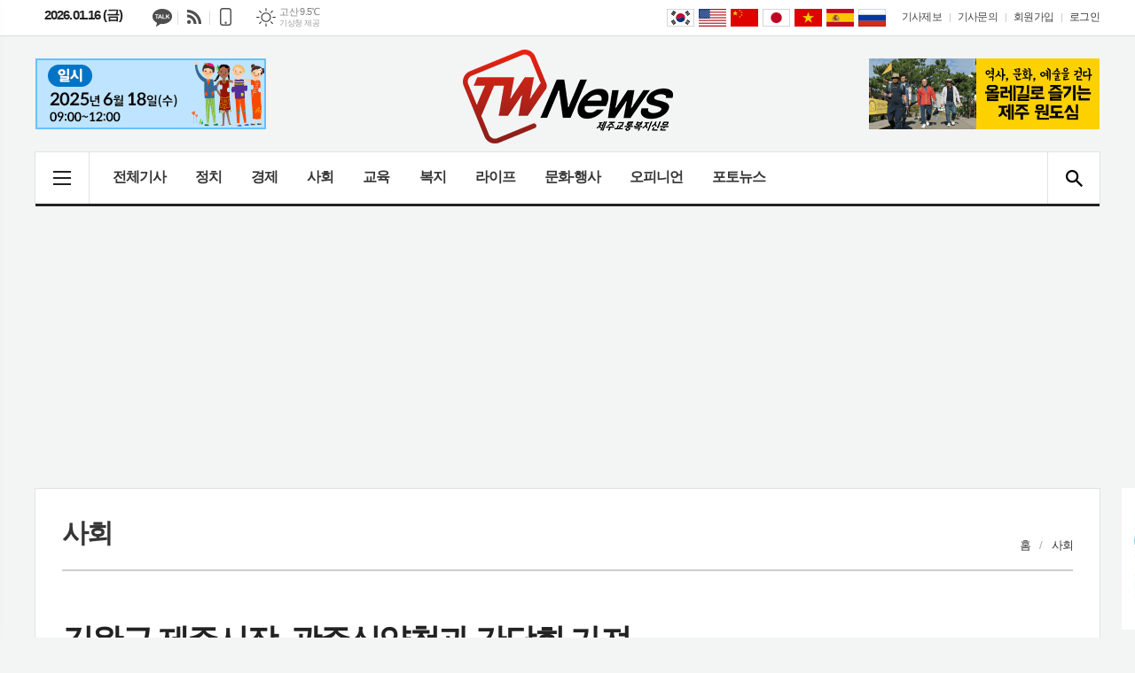

--- FILE ---
content_type: text/html; charset=utf-8
request_url: https://jejutwn.com/news/article.html?no=453756
body_size: 14555
content:
<!DOCTYPE html>
<html lang="ko">
<head>
	<meta charset="UTF-8">
<meta http-equiv="X-UA-Compatible" content="IE=edge">
<meta property="og:url"					content="https://www.jejutwn.com/news/article.html?no=453756" />
<meta property="og:type"				content="article" />
<meta property="og:title"				content="[제주교통복지신문] 김완근 제주시장, 광주식약청과 간담회 가져" />
<meta property="og:description"			content=" [제주교통복지신문 김현석 기자]  김완근 제주시장은 7월 19일 집무실에서 제주를 방문한 광주식약청과 간담회를 갖고, 여름 휴가철 대비 식중독 예방 강화와 음식점 위생등급제 확산 등을 논의했다.  이번 간담회에서 송성옥 광주식약청장은 무더위 및 집중호우 등으로 식중독 발생 가능성이 높아지고 있어 식중독 예방활동 강화 협조를 요청했고," />
<meta property="og:image"				content="https://www.jejutwn.com/data/photos/portnews/202407/20240719162634-23004.jpg" />
<meta name="twitter:url"				content="https://www.jejutwn.com/news/article.html?no=453756" />
<meta name="twitter:title"				content="[제주교통복지신문] 김완근 제주시장, 광주식약청과 간담회 가져" />
<meta name="twitter:card"				content="photo" />
<meta name="twitter:image"				content="https://www.jejutwn.com/data/photos/portnews/202407/20240719162634-23004.jpg" />
	
<meta property="dable:item_id" content="453756">
<meta property="dable:title" content="[제주교통복지신문] 김완근 제주시장, 광주식약청과 간담회 가져">
<meta property="dable:image" content="https://www.jejutwn.com/data/photos/portnews/202407/20240719162634-23004.jpg">
<meta property="dable:author" content="김현석 기자">
<meta property="article:section" content="사회">
<meta property="article:published_time" content="2024-07-19T18:30:04+09:00">
	
	
<link rel="canonical" href="https://www.jejutwn.com/news/article.html?no=453756" />
<link rel="apple-touch-icon-precomposed" href="https://www.jejutwn.com/data/skin/layout/1/m22/images/favicon72.png">
<link rel="apple-touch-icon-precomposed" sizes="144x144" href="https://www.jejutwn.com/data/skin/layout/1/m22/images/favicon144.png">
<link rel="shortcut icon" href="https://www.jejutwn.comhttps://www.jejutwn.com/favicon.ico"> 
<link rel="icon" href="https://www.jejutwn.comhttps://www.jejutwn.com/favicon.ico" type="image/x-icon">
<link rel="alternate" type="application/rss+xml" title="RSS 2.0" href="/data/rss/news.xml">
<link type="text/css" rel="stylesheet" href="/data/skin/layout/1/m22/images/css/index_cache.css">
<link type="text/css" rel="stylesheet" href="/data/skin/content/1/theme_title/index_cache.css">
<link type="text/css" rel="stylesheet" href="/data/skin/content/1/widget/index.css">
<!--[if lte IE 8]>
<link rel="stylesheet" type="text/css" href="/data/skin/layout/1/m22/images/css/ie_cache.css">
<![endif]-->
<title>김완근 제주시장, 광주식약청과 간담회 가져</title>
<script type="application/ld+json">
{
	"@context": "https://schema.org",
	"@type": "NewsArticle",
	"headline": "[제주교통복지신문] 김완근 제주시장, 광주식약청과 간담회 가져",
	"image": [
		"https://www.jejutwn.com/data/photos/portnews/202407/20240719162634-23004.jpg"
	],
	"datePublished": "2024-07-19T18:30:04+09:00",
	"dateModified": "2024-07-19T18:30:08+09:00",
	"author": [{
		"@type": "Person",	
		"name": "김현석 기자"
	}]
}
</script>
<!-- Global site tag (gtag.js) - Google Analytics -->
<link rel="preload" async href="https://securepubads.g.doubleclick.net/tag/js/gpt.js" as="script">
<script async src="https://www.googletagmanager.com/gtag/js?id=G-3LBND9MWGW"></script>
<script>
window.dataLayer = window.dataLayer || [];
function gtag(){dataLayer.push(arguments);}
gtag('js', new Date());

gtag('config', 'G-3LBND9MWGW');
</script>

<script async src="https://pagead2.googlesyndication.com/pagead/js/adsbygoogle.js?client=ca-pub-4862390493100577" crossorigin="anonymous"></script>

	
	<!-- Global site tag (gtag.js) - Google Analytics -->
	<script async src="https://www.googletagmanager.com/gtag/js?id=G-VTFDZR67V1";></script>
	<script>
		window.dataLayer = window.dataLayer || [];
		function gtag(){dataLayer.push(arguments);}
		gtag('js', new Date());

		gtag('config', 'G-VTFDZR67V1');
	</script>
		<link href="/data/cache/skin/1/head-cnts.css?20090508101900" type="text/css" rel="stylesheet" />
<link href="/data/cache/skin/1/article-cnts.css?20090508101900" type="text/css" rel="stylesheet" />
<meta name="subject" content="제주교통복지신문" />
<meta name="Copyright" content="제주교통복지신문" />
<meta name="keywords" content="제주신문,제주뉴스,제주교통복지신문" />
<meta name="title" content="제주교통복지신문" />
<meta name="description" content="제주 지역 인터넷신문, 제주 날씨, 정치, 경제, 사회, 교육, 복지, 라이프, 문화행사, 제주만평 등 뉴스 제공." />

	<script type='text/javascript' src='/plugin/jquery/jquery-1.3.2.min.js'></script>
<script type='text/javascript' src='/js/common/jquery.cookie.js'></script>
<script type='text/javascript' src='/plugin/jquery/jquery-ui-1.7.2.custom.min.js'></script>
<script type='text/javascript' src='/plugin/jquery/plugins/jquery.floatobject-1.0.js'></script>
<script type='text/javascript' src='/plugin/jquery/plugins/jquery.uploadify-v2.1.0/swfobject.js'></script>
<script type='text/javascript' src='/plugin/jquery/plugins/jquery.uploadify-v2.1.0/jquery.uploadify.v2.1.0.min.js'></script>
<script type='text/javascript' src='/plugin/jquery/plugins/jquery.newsticker.js'></script>
<script type='text/javascript' src='/plugin/jquery/plugins/jquery-galleryview/jquery.easing.1.3.js'></script>
<script type='text/javascript' src='/plugin/jquery/plugins/jquery-galleryview/jquery.galleryview-1.1.js'></script>
<script type='text/javascript' src='/plugin/jquery/plugins/jquery-galleryview/jquery.timers-1.1.2.js'></script>
<script type='text/javascript' src='/js/iecontrol.js'></script>
<script type='text/javascript' src='/js/xml_supports.js'></script>
<script type='text/javascript' src='/js/menu.js'></script>
<script type='text/javascript' src='/js/mynews.js'></script>
<script type='text/javascript' src='/js/input.js'></script>
<script type="text/javascript" src="/js/common/jquery-1.11.1.js"></script>
<script type="text/javascript" src="/js/common/jquery.fitvids.js"></script>
<script type="text/javascript" src="/js/common/swipe.js"></script>
<script type="text/javascript" src="/js/common/jquery.bxslider.js"></script>
<script type="text/javascript" src="/js/common/jquery.sticky.js"></script>
<script type="text/javascript" src="/js/common/icheck.js"></script>
<script type="text/javascript" src="/js/common/jquery-ui-1.9.2.custom.js"></script>
<script type="text/javascript" src="/js/common/jquery.easy-ticker.js"></script>
<link type="text/css" rel="stylesheet" href="/js/common/swiper.css">
<script type="text/javascript" src="/js/common/swiper.jquery.min.js"></script>
<script type="text/javascript" src="/js/common/jquery.simplyscroll.js"></script>
<link type="text/css" rel="stylesheet" href="/js/common/slick.css">
<script type="text/javascript" src="/js/common/slick.js"></script>
<script type="text/javascript" src="/js/common/jquery.slimscroll.js"></script>
<script type="text/javascript" src="/js/jquery.swipebox.js"></script><link rel="stylesheet" href="/plugin/photozoom/swipebox.css"><script type="text/javascript">
	var jQuery11 = $.noConflict(true);
</script>
<script type="text/javascript" src="/js/common/style.js"></script>
<meta property="naverblog:title"				content="김완근 제주시장, 광주식약청과 간담회 가져" />

<script>
function ajaxGetSkinContent(layout_tpl, lay_no)
{
	$("#btn_more_" + lay_no).hide();
	$("#btn_more_loading_" + lay_no).show();
	if($("#skin_content_" + lay_no).attr("data-page") === undefined)
	{
		$("#skin_content_" + lay_no).attr("data-page", 1);
	}
	var page = Number($("#skin_content_" + lay_no).attr("data-page")) + 1;
	var mode = "get_skin_content";
	var parameter = "mode=" + mode + "&layout_tpl=" + layout_tpl + "&lay_no=" + lay_no + "&ajax_page=" + page + "&sec_no=0";

	$.ajax({
		url: "/news/ajax.php",
		data: parameter,
		dataType: "json",
		type:"POST",
		error: function(error) {
			console.log(error);
			return;
		},
		success: function(data){

			if(data.error_code)
			{
				console.log(data.error_message);
				return false;
			}
			$("#skin_content_" + lay_no).append($(data.html).find("#skin_content_" + lay_no).html());
			$("#skin_content_" + lay_no).attr("data-page", page);

			if($(data.html).find("#skin_content_" + lay_no).children().length >= $("#skin_content_" + lay_no).attr("data-count"))
			{
				$("#btn_more_" + lay_no).show();
			}
			$("#btn_more_loading_" + lay_no).hide();
		},
	});
}
</script>

<style>
.menu_wrap .hidden_skin, .top_ban_wrap .hidden_skin, .head_ban .hidden_skin { background: url(/data/skin/content/1/theme_title/images/bg_hr.png) repeat 0 0; height: 50px;}
.menu_wrap .html_no { position: absolute; right: 2px; top: 1px; background: #000; border-radius: 10px; color: #fff; font-family: Apple SD Gothic Neo, 돋움, Dotum, Helvetica, Droid Sans, AppleSDGothic, Arial, sans-serif; font-size: 12px; border: 1px solid #fff; display: block; padding: 1px 4px;}
.menu_wrap .html_text, .top_ban_wrap .html_text, .head_ban .html_text { position: absolute; right: 2px; top: 1px; background: #000; border-radius: 10px; color: #fff; font-family: Apple SD Gothic Neo, 돋움, Dotum, Helvetica, Droid Sans, AppleSDGothic, Arial, sans-serif; font-size: 12px; border: 1px solid #fff; display: block; padding: 1px 4px;}
.menu_wrap .html_no:before { content: "No."}
</style>

		<script type="text/javascript">	
		jQuery11(function() {
			jQuery11('.photo_zoom').swipebox({hideBarsDelay : 0});

			jQuery11(document).on('click', '#swipebox-overlay', function(event) {
				if (event.target.tagName !== 'IMG') {
					jQuery11.swipebox.close(); // Swipebox 닫기 메서드 호출
				}
			});
		});
		</script>
		
</head>

<body>


<div class="body_wrap">
	<!-- HEADER -->
	<!-- 접근성 메뉴 -->
<ul class="accessibility">
	<li><a href="#gnb">주메뉴 바로가기</a></li>
	<li><a href="#container">본문 바로가기</a></li>
</ul>

<div class="head_wrap">
	<!-- 상단 네비게이터 -->
	<div class="wrapper top_nav">
		<div>
			
			<p class="today_txt">2026.01.16 (금)</p>
			
			<ul class="sns_link">
				<li><a href="http://pf.kakao.com/_dFims" target="_blank" class="sl08 tooltip" title="카카오채널">카카오채널</a></li>
				<li><a href="/ezview/index.html" target="_blank" class="sl07 tooltip" title="RSS">RSS</a></li>
				<li><a href="/mobile/" target="_blank" class="sl10 tooltip" title="모바일보기">모바일보기</a></li>
			</ul>
			
									<div class="weather_box wt02 ico01">
							<ul class="weather_slide" id="weather_slide_4880d30f5ef64e9675326037c93fa803">
																<li class="icon_w"><span class="iw01">맑음</span>서울 1.4℃</li>
																<li class="icon_w"><span class="iw02">구름조금</span>제주 7.3℃</li>
																<li class="icon_w"><span class="iw01">맑음</span>고산 9.5℃</li>
																<li class="icon_w"><span class="iw01">맑음</span>성산 7.4℃</li>
																<li class="icon_w"><span class="iw01">맑음</span>서귀포 9.3℃</li>
															</ul>
							<script>
								jQuery11('#weather_slide_4880d30f5ef64e9675326037c93fa803').bxSlider({
									auto: true,
									mode: 'fade',
									pause: 2500
								});
							</script>
							<a href="http://www.kma.go.kr/" class="wc" target="_blank">기상청 제공</a>
						</div>
			
			<ul class="tn_right">
								
				<li><a href="/home/page.html?code=report" >기사제보</a></li>
				<li><a href="/home/page.html?code=contact" >기사문의</a></li>
				
								<li><a href="/member/member_join.html">회원가입</a></li>
				<li><a href="/member/member_login.html" class="c_black">로그인</a></li>
							</ul>
			
						<!-- sns 링크 -->
			<ul class="trans_nav translation-icons notranslate">
				<li class="tn01"><a href="javascript:void(0);" data-lang="ko" title="Korean">Korean</a></li>
				<li class="tn04"><a href="javascript:void(0);" data-lang="en" title="English">English</a></li>
				<li class="tn03"><a href="javascript:void(0);" data-lang="zh-CN" title="中文">中文</a></li>
				<li class="tn05"><a href="javascript:void(0);" data-lang="ja" title="日本語">日本語</a></li>
				<li class="tn02"><a href="javascript:void(0);" data-lang="vi" title="tiếng Việt">tiếng Việt</a></li>
				<li class="tn10"><a href="javascript:void(0);" data-lang="es" title="Idioma español">Idioma español</a></li>
				<li class="tn06"><a href="javascript:void(0);" data-lang="ru" title="ру́сский язы́к">ру́сский язы́к</a></li>
			</ul>
<!-- script -->
<!-- Code provided by Google 구글 번역 -->
<style media="screen">
body {top:0 !important;}
.skiptranslate {display: none !important;}
</style>
<div id="google_translate_element" style="display:none;"></div>
<script type="text/javascript">
function googleTranslateElementInit() {
new google.translate.TranslateElement({pageLanguage: 'ko', includedLanguages: 'ko,en,ja,zh-CN,vi,es,ru', layout: google.translate.TranslateElement.InlineLayout.SIMPLE, autoDisplay: false, multilanguagePage: false}, 'google_translate_element');
}
</script>
<script type="text/javascript" src="//translate.google.com/translate_a/element.js?cb=googleTranslateElementInit"></script>
<script type="text/javascript">
var gTrans = {
init:function() {
	var __$frame = $('iframe.skiptranslate');
	if (__$frame.length == 1) {
		var __$langs = jQuery11('iframe.skiptranslate:first').contents().find('table a');
	}else{
		var __$langs = jQuery11('iframe.skiptranslate:eq(1)').contents().find('table a');
	}
    __$langs.each(function(){
        var txt = jQuery11(this).find('span.text').html();
        if (txt == "한국어") {
            __$langs.eq(jQuery11(this).index()).find('span.text').click();
        }
    });
}
}

$(window).load(function() {
$('.translation-icons a').click(function(e) {
    e.preventDefault();

    var __$frame = $('iframe.skiptranslate');
	if (!__$frame.length) {
	    alert("Error: Could not find Google translate frame.");
	    return false;
	}
	
	if (__$frame.length == 1) {
		var __$langs = jQuery11('iframe.skiptranslate:first').contents().find('table a');
	}else{
		var __$langs = jQuery11('iframe.skiptranslate:eq(1)').contents().find('table a');
	}
	var langCode = jQuery11(this).data('lang'),
	    langTxt = "";
	    
    switch(langCode) {
        case "ko": langTxt = "한국어"; break;
        case "zh-CN": langTxt = "중국어(간체)"; break;
        case "en": langTxt = "영어"; break;
        case "ja": langTxt = "일본어"; break;
        case "vi": langTxt = "베트남어"; break;
        case "es": langTxt = "스페인어"; break;
        case "ru": langTxt = "러시아어"; break;
    }

    __$langs.each(function(){
        var txt = jQuery11(this).find('span.text').html();
        if (txt == langTxt) {
            __$langs.eq(jQuery11(this).index()).find('span.text').click();
        }
    });

    return;
});

gTrans.init();
});

function get_version_of_IE () { 
	 var word; 
	 var agent = navigator.userAgent.toLowerCase(); 
	console.log(agent);
	 // IE old version ( IE 10 or Lower ) 
	 if ( navigator.appName == "Microsoft Internet Explorer" ) word = "msie "; 
	 // IE 11 
	 else if ( agent.search( "trident" ) > -1 ) word = "trident/.*rv:"; 
	 // Microsoft Edge  
	 else if ( agent.search( "edge/" ) > -1 ) word = "edge/"; 
	 // 그외, IE가 아니라면 ( If it's not IE or Edge )  
	 else return -1; 
	 var reg = new RegExp( word + "([0-9]{1,})(\\.{0,}[0-9]{0,1})" ); 
	 if (  reg.exec( agent ) != null  ) return parseFloat( RegExp.$1 + RegExp.$2 ); 
	 return -1; 
} 
</script>
					
		</div>
	</div>
	
	<!-- 헤더 -->
	<div id="header" class="wrapper">
		<div>
			
			<div class="head_top">
				<div>
					<h1><b><a href='/' target='_top' onfocus='blur()'><img src='/data/design/logo/toplogo_20180727144504.png'   alt='제주교통복지신문' class='png24' /></a></b></h1>
					<div class="ht_left">
				<div class="">
					<div class='com_ban com_ban3092 '><a href="#" style="cursor: default;" onclick="return false;" class="thumb"><img src="https://www.jejutwn.com/data/banner/202505/ban_17482391267908_9f3a95.gif" width="100%" border="0" alt="배너" /></a></div>
				</div>
			</div>
					<div class="ht_right">
				<div class="">
					<div class='com_ban com_ban3072 '><a href="https://www.jejutwn.com/news/banner_click.php?no=486" class="thumb" target="_blank"><img src="https://www.jejutwn.com/data/banner/202505/ban_17482391994014_282937.gif" width="100%" border="0" alt="배너" /></a></div>
				</div>
			</div>
				</div>
			</div>
			
		</div>
	</div>
	
	<div class="wrapper head_cen">
		<div>
			<div class="pr">
							
				<!-- GNB 서브 세로형-->
				<ul id="gnb" class="vertical">
										<li><a href="#" class="all_nav"><span>메뉴</span></a></li>
															<li>
						<a href="/news/article_list_all.html"  >전체기사</a>
											</li>
										<li>
						<a href="/news/section_list_all.html?sec_no=25"  >정치</a>
											</li>
										<li>
						<a href="/news/section_list_all.html?sec_no=3"  >경제</a>
											</li>
										<li>
						<a href="/news/section_list_all.html?sec_no=5"  >사회</a>
											</li>
										<li>
						<a href="/news/section_list_all.html?sec_no=66"  >교육</a>
											</li>
										<li>
						<a href="/news/section_list_all.html?sec_no=1"  >복지</a>
											</li>
										<li>
						<a href="/news/section_list_all.html?sec_no=7"  >라이프</a>
											</li>
										<li>
						<a href="/news/section_list_all.html?sec_no=90"  >문화·행사</a>
											</li>
										<li>
						<a href="/news/section_list_all.html?sec_no=110"  >오피니언</a>
												<ul id="submenu9" style="display: none;">
														<li><a href="/news/section_list_all.html?sec_no=113" ><span>기고</span></a></li>
														<li><a href="/news/section_list_all.html?sec_no=114" ><span>만평</span></a></li>
													</ul>		
											</li>
										<li>
						<a href="/news/section_list_all.html?sec_no=82"  >포토뉴스</a>
											</li>
									</ul>
				<script type="text/javascript">
				jQuery11(function(){
					
					var gnbMenu = jQuery11('#gnb > li');
					
					gnbMenu.hover(function(){
						jQuery11(this).children('a').addClass('on');
						jQuery11(this).children('ul').stop().slideDown(200);
					}, function(){
						jQuery11(this).children('a').removeClass('on');
						jQuery11(this).children('ul').stop().slideUp(200);
					});
					
					jQuery11('#gnb > li').on('mouseover',function(){
						var li = jQuery11(this).find("li").find("span");
						var max = 0;
						for(var i = 0; i < li.length; i++)
						{
							if(max < $(li[i]).outerWidth(true) + 1)
							{
								max = $(li[i]).outerWidth(true) + 1;
							}
						}
						jQuery11(this).find("ul").css('width', max);
					});
				});
				</script>
								
				<!-- 검색 -->
				<div class="search_box">
					<form method="get" action="/news/search_result.html">
						<fieldset>
							<legend>기사검색</legend>
							<div class="search_con" style="display: none;">
								<div>
									<label for="search" class="blind">검색어를 입력해주세요</label>
									<input id="search" name="search" type="text" class="head_search" placeholder="검색어를 입력해주세요">
									<button title="검색하기" class="btn_search" onclick="document.form_top_search.submit();">검색하기</button>
								</div>
							</div>
							<a href="javascript:void(0)" class="btn_all_search">검색창 열기</a>
						</fieldset>
					</form>
				</div>
				
			</div>
			
		</div>
	</div>

</div>


<div class="allnav_wrap">
	
	<div class="swiper-container">
		<div class="swiper-wrapper">
			<div class="swiper-slide">
				<a href="#" class="allnav_close">닫기</a>
				
				<ul class="allnav">
										<li>
						<a href="/news/article_list_all.html"  >전체기사</a>
											</li>
										<li>
						<a href="/news/section_list_all.html?sec_no=25"  >정치</a>
											</li>
										<li>
						<a href="/news/section_list_all.html?sec_no=3"  >경제</a>
											</li>
										<li>
						<a href="/news/section_list_all.html?sec_no=5"  >사회</a>
											</li>
										<li>
						<a href="/news/section_list_all.html?sec_no=66"  >교육</a>
											</li>
										<li>
						<a href="/news/section_list_all.html?sec_no=1"  >복지</a>
											</li>
										<li>
						<a href="/news/section_list_all.html?sec_no=7"  >라이프</a>
											</li>
										<li>
						<a href="/news/section_list_all.html?sec_no=90"  >문화·행사</a>
											</li>
										<li>
						<a href="/news/section_list_all.html?sec_no=110"  >오피니언</a>
												<ul id="submenu9">
														<li><a href="/news/section_list_all.html?sec_no=113" ><span>기고</span></a></li>
														<li><a href="/news/section_list_all.html?sec_no=114" ><span>만평</span></a></li>
													</ul>		
											</li>
										<li>
						<a href="/news/section_list_all.html?sec_no=82"  >포토뉴스</a>
											</li>
									</ul>
			</div>
		</div>
		
	    <!-- Add Scroll Bar -->
	    <div class="swiper-scrollbar"></div>
	</div>
	
	<script>
	var swiper = new Swiper('.swiper-container', {
		direction: 'vertical',
		slidesPerView: 'auto',
		freeMode: true,
		freeModeMomentumBounce: false,
		freeModeMomentumBounceRatio: 0,
		scrollbar: { 
			el: '.swiper-scrollbar'
		},
		mousewheel: true,
	});
	</script>
  
</div>

<div class="allnav_mask" style="display: none;"></div>
<script type="text/javascript">
jQuery11(function(){

	var allBody = jQuery11('html');
	var allNav = jQuery11('.all_nav');
	var allNavWrap = jQuery11('.allnav_wrap');
	var allNavClose = jQuery11('.allnav_close');
	var allNavMask = jQuery11('.allnav_mask');
	
	allNav.on('click',function(){
		if(allNavWrap.css('left') == ('-240px')){
			allBody.addClass('hidden');
			allNavWrap.addClass('active');
			allNavMask.show();
			return false;
		} else {
			allBody.removeClass('hidden');
			allNavWrap.removeClass('active');
			allNavMask.hide();
			return false;
		};
	});
	
	allNavClose.on('click',function(){
		allBody.removeClass('hidden');
		allNavWrap.removeClass('active');
		allNavMask.hide();
		return false;
	});
	
	allNavMask.on('click',function(){
		allBody.removeClass('hidden');
		allNavWrap.removeClass('active');
		allNavMask.hide();
		return false;
	});
	
	jQuery11(document).on('click',function(){
		allBody.removeClass('hidden');
		allNavWrap.removeClass('active');
		allNavMask.hide();
	});
	allNavWrap.on('click',function(e){ 
		e.stopPropagation(); 
	});
	
});
</script>


	<!-- STICKY BANNER -->
	<div class="top_banner">
	    <div class="banner_wrap">
	         <div class="banner_left">
		         <div class="stt_banner_wrap02">
			         
			     </div>
		         <div class="fix_banner_wrap02">
			         
		         </div>
	         </div>
	         <div class="banner_right">
		         <div class="stt_banner_wrap">
			         
				<div class="">
					<div class='com_ban com_ban3058 ' style='padding-bottom:10px;'><a href="https://www.jejutwn.com/news/banner_click.php?no=458" class="thumb" target="_blank"><img src="https://www.jejutwn.com/data/banner/banner_1655446829.jpg" width="100%" border="0" alt="배너" /></a></div>
				</div>
			<div class='hidden_skin'></div>
			     </div>
		         <div class="fix_banner_wrap">
			         <div class='hidden_skin'></div><div class='hidden_skin'></div>
		         </div>
	         </div>
	    </div> 
	</div>

	<!-- CONTENT -->
	<div id="container" class="wrapper column-wrap">

		<div>

						<div class="p_tit_wrap">
				<div class="fl"> <!-- 항상 -->
										<h2 class="p_tit">사회</h2>
									</div><!-- //항상 -->

				<div class="fr">
										<ul class="path_nav">
						<li><a href="/">홈</a></li>
						<li><a href="section_list_all.html?sec_no=5">사회</a></li>
											</ul>
									</div>
			</div>
			
			<div class="pb00">
				<hr class='spc' style='height:10px;'>
<div class="arv_008_01">
	<div class="fix_art_top">
		<div>
			<div class="art_top">
				<h2>김완근 제주시장, 광주식약청과 간담회 가져</h2>
				
				<ul class="art_info">
										<li><a href="/news/article_list_writer.html?name=%EA%B9%80%ED%98%84%EC%84%9D+%EA%B8%B0%EC%9E%90">김현석 기자  kim@jejutwn.com</a></li>
										
					
					<li>등록 2024.07.19 18:30:04</li>
								    </ul>
			    
				<div style="position:absolute;width:1px;height:1px;z-index:-1;overflow:hidden;"><textarea style="width:1px;height:1px;border:0;" id="copy_trackback"></textarea></div>
				
			    <script type="text/javascript">
				function copyTrackback(url) 
				{
					var IE = (document.all) ? true : false;
					if (IE) 
					{
						window.clipboardData.setData('Text', url);//링크 주소 복사
						alert("주소가 복사되었습니다.\n원하는 곳에 붙여넣기(Ctrl+V)해 주세요.");
				    } 
					else 
					{
						/*
						var tmpTextarea = document.createElement('textarea');
						tmpTextarea.value = url;
				
						document.body.appendChild(tmpTextarea);
						*/
						var tmpTextarea = document.getElementById('copy_trackback');
						tmpTextarea.value = url;
						tmpTextarea.select();
						tmpTextarea.setSelectionRange(0, 9999);  // 셀렉트 범위 설정
				
						document.execCommand('copy');
						//document.body.removeChild(tmpTextarea);
						alert("주소가 복사되었습니다.\n원하는 곳에 붙여넣기(Ctrl+V)해 주세요.");
				    }
				}
				</script>
				
				<ul class="util">
					<li class="u01"><a href="#" onclick="copyTrackback('https://www.jejutwn.com/news/article.html?no=453756');return false;" title="URL복사" class="tooltip">URL복사</a></li>
			        <li class="u04"><a href="javascript:openWin('/news/article_print.html?no=453756', 'print_pop', '760', '600', 'yes');" title="프린트" class="tooltip">프린트</a></li>
			        <li class="u05"><a href="/news/scrap_proc.php?mode=insert&no=453756" title="스크랩" class="tooltip">스크랩</a></li>
			        <li class="u06"><a href="#" onClick="javascript:news_large(); return false;" title="글씨크기 크게" class="tooltip">글씨크기 크게</a></li>
					<li class="u07"><a href="#" onClick="javascript:news_small(); return false;" title="글씨크기 작게" class="tooltip">글씨크기 작게</a></li>
			    </ul>
			    
			    <div class="art_share" style="display: none;">
	
	
					<meta name="nate-note" content="원문 제목: 김완근 제주시장, 광주식약청과 간담회 가져">
					
					<script type="text/javascript" src="/js/kakaolink.js"></script>
					<script type="text/javascript" src="/js/kakao.min.js"></script>
					<script type="text/javascript" src="/js/social.js"></script>
										<script>
					<!--
					Kakao.init('10112874d64aacfc07b84a3abb5fc440');
					//-->
					</script>
										
					<div id="dek" style="position:absolute; visibility:hidden; z-index:-1;"></div>
					
					<!-- 기사 공유 -->
					<ul class="btn_share">
						<li class="bs01"><a href="#" onclick="openSocial('facebook', 'https://www.jejutwn.com/news/article.html?no=453756', '%EA%B9%80%EC%99%84%EA%B7%BC%20%EC%A0%9C%EC%A3%BC%EC%8B%9C%EC%9E%A5%2C%20%EA%B4%91%EC%A3%BC%EC%8B%9D%EC%95%BD%EC%B2%AD%EA%B3%BC%20%EA%B0%84%EB%8B%B4%ED%9A%8C%20%EA%B0%80%EC%A0%B8', 'www.jejutwn.com', '제주교통복지신문',  '', '');return false;" title="페이스북" class="tooltip">페이스북</a></li>
						<li class="bs02"><a href="#" onclick="openSocial('twitter', 'https://www.jejutwn.com/news/article.html?no=453756', '%EA%B9%80%EC%99%84%EA%B7%BC%20%EC%A0%9C%EC%A3%BC%EC%8B%9C%EC%9E%A5%2C%20%EA%B4%91%EC%A3%BC%EC%8B%9D%EC%95%BD%EC%B2%AD%EA%B3%BC%20%EA%B0%84%EB%8B%B4%ED%9A%8C%20%EA%B0%80%EC%A0%B8', 'www.jejutwn.com', '제주교통복지신문',  '', '');return false;" title="엑스" class="tooltip">엑스</a></li>
						<li class="bs03"><a href="#" onclick="openSocial('kakaotalk', 'https://www.jejutwn.com/news/article.html?no=453756', '%EA%B9%80%EC%99%84%EA%B7%BC%20%EC%A0%9C%EC%A3%BC%EC%8B%9C%EC%9E%A5%2C%20%EA%B4%91%EC%A3%BC%EC%8B%9D%EC%95%BD%EC%B2%AD%EA%B3%BC%20%EA%B0%84%EB%8B%B4%ED%9A%8C%20%EA%B0%80%EC%A0%B8', 'www.jejutwn.com', '제주교통복지신문',  '%26nbsp%3B%C2%A0%5B%EC%A0%9C%EC%A3%BC%EA%B5%90%ED%86%B5%EB%B3%B5%EC%A7%80%EC%8B%A0%EB%AC%B8%20%EA%B9%80%ED%98%84%EC%84%9D%20%EA%B8%B0%EC%9E%90%5D%20%20%EA%B9%80%EC%99%84%EA%B7%BC%20%EC%A0%9C%EC%A3%BC%EC%8B%9C%EC%9E%A5%EC%9D%80%207%EC%9B%94%2019%EC%9D%BC%20%EC%A7%91%EB%AC%B4%EC%8B%A4%EC%97%90%EC%84%9C%20%EC%A0%9C%EC%A3%BC%EB%A5%BC%20%EB%B0%A9%EB%AC%B8%ED%95%9C%20%EA%B4%91%EC%A3%BC%EC%8B%9D%EC%95%BD%EC%B2%AD%EA%B3%BC%20%EA%B0%84%EB%8B%B4%ED%9A%8C%EB%A5%BC%20%EA%B0%96%EA%B3%A0%2C%20%EC%97%AC%EB%A6%84%20%ED%9C%B4%EA%B0%80%EC%B2%A0%20%EB%8C%80%EB%B9%84%20%EC%8B%9D%EC%A4%91%EB%8F%85%20%EC%98%88%EB%B0%A9%20%EA%B0%95%ED%99%94%EC%99%80%20%EC%9D%8C%EC%8B%9D%EC%A0%90%20%EC%9C%84%EC%83%9D%EB%93%B1%EA%B8%89%EC%A0%9C%20%ED%99%95%EC%82%B0%20%EB%93%B1%EC%9D%84%20%EB%85%BC%EC%9D%98%ED%96%88%EB%8B%A4.%0A%26nbsp%3B%0A%EC%9D%B4%EB%B2%88%20%EA%B0%84%EB%8B%B4%ED%9A%8C%EC%97%90%EC%84%9C%20%EC%86%A1%EC%84%B1%EC%98%A5%20%EA%B4%91%EC%A3%BC%EC%8B%9D%EC%95%BD%EC%B2%AD%EC%9E%A5%EC%9D%80%20%EB%AC%B4%EB%8D%94%EC%9C%84%20%EB%B0%8F%20%EC%A7%91%EC%A4%91%ED%98%B8%EC%9A%B0%20%EB%93%B1%EC%9C%BC%EB%A1%9C%20%EC%8B%9D%EC%A4%91%EB%8F%85', 'https://www.jejutwn.com/data/photos/portnews/202407/20240719162634-23004.jpg', '600', '442');return false;" title="카카오톡" class="tooltip">카카오톡</a></li>
						<li class="bs05"><a href="#" onclick="openSocial('naverblog', 'https://www.jejutwn.com/news/article.html?no=453756', '', 'www.jejutwn.com', '제주교통복지신문',  '', '');return false;" title="네이버블로그" class="tooltip">네이버블로그</a></li>	
					</ul>
					<!-- //기사 공유 -->
				
				</div>
			</div>
		</div>
		<span class="h_scroll_bar"></span>
	</div>
</div>

<script type="text/javascript">
var art_font_size = parseInt($('#news_body_area, .box_art > div').css('fontSize'));

function news_large()
{
  art_font_size++;
  if (art_font_size > 30)
    art_font_size = 30;
  news_reset_font();
}

function news_small()
{
  art_font_size--;
  if (art_font_size < 10)
    art_font_size = 10;
  news_reset_font();
}

function news_reset_font()
{
  $('#news_body_area').css('fontSize', art_font_size+'px');
}

jQuery11(function(){
		
	jQuery11(window).scroll(function(){
		
		var hsb = jQuery11('.h_scroll_bar'),
			buh = jQuery11('body').outerHeight(),
			wuh = jQuery11(window).height(),
			ypo = jQuery11(this).scrollTop(),
			auh = buh - wuh,
			percent = ypo * 100 / auh;
		
		hsb.css('width', percent + '%');
	
	});

});
	
$(function(){
	var artHeight = $('.arv_008_01 .art_top').outerHeight() + 30;

	$(window).scroll(function(){
		var artTopScroll = $(this).scrollTop(),
			HeadHeight01 = $('#header').outerHeight(),
			HeadHeight02 = $('.arv_008_01 .art_top').outerHeight(),
			HeadHeight03 = $('.art_top_nav').outerHeight(),
			topHeight = HeadHeight01 + HeadHeight02 + HeadHeight03 + 30;

		if(artTopScroll >= topHeight){
			$('.arv_008_01').css('padding-top', artHeight);
			$('.fix_art_top').addClass('fix');
		}
		else {
			$('.arv_008_01').css('padding-top', '0');
			$('.fix_art_top').removeClass('fix');
		}
	});
});
</script>
			</div>

			<div class="column sublay">
				<div>
					<div>
						<div class="arv_009    ">
	
	<div class="cnt_view news_body_area">
				<h3 class="sub_tit" style="font-size:17px;">“제주시와 광주식약청이 긴밀히 협력해 시민들의 건강한 식생활 환경을 조성해 나가자”</h3>
		
				
		<!-- 기사본공 필수 공용 : Smart Editor Style Sheet -->
		<link href="/plugin/SEditor/css/style.css" rel="stylesheet" type="text/css">

				<div style="font-size:17px;" id="news_body_area" class="smartOutput" itemprop="articleBody">
			
			<p style="text-align: center;"><img xtype="photo" src="/data/photos/portnews/202407/20240719162634-23004.jpg" style="line-height: 1.76;" title="김완근 제주시장, 광주식약청과 간담회 가져"></p><p>&nbsp;</p><p><p> </p>[제주교통복지신문 김현석 기자]  김완근 제주시장은 7월 19일 집무실에서 제주를 방문한 광주식약청과 간담회를 갖고, 여름 휴가철 대비 식중독 예방 강화와 음식점 위생등급제 확산 등을 논의했다.
<p>&nbsp;</p>
<p>이번 간담회에서 송성옥 광주식약청장은 무더위 및 집중호우 등으로 식중독 발생 가능성이 높아지고 있어 식중독 예방활동 강화 협조를 요청했고, 현장 근무자 애로사항을 청취했다.</p>
<p>&nbsp;</p>
<p>김완근 제주시장은 “제주시를 방문해 주신 송성옥 광주식약청장님을 비롯한 광주식약청 관계자 여러분께 감사드린다”고 전하면서, “이번 간담회를 통해 앞으로도 제주시와 광주식약청이 긴밀히 협력해 시민들의 건강한 식생활 환경을 조성해 나가는 계기가 되기를 바란다”고 말했다.</p>
		</div>
			
		
		<script type="text/javascript">
					
		var MYNEWS_PHOTO_LIMIT_WIDTH = parseInt("790");
		

			var imageLoaded = function(obj) {

				// Run onload code.
				var title = obj.attr('title');
				obj.attr('alt', title);
				obj.removeAttr('title');
			
				var image_align_class = "";
				var clazz = obj.attr('class');
				if (clazz != null && clazz.length > 0) {
					image_align_class = " "+clazz;
				}
			
				obj.attr('class', 'img');
				obj.removeAttr('xtype');
			
				var w = obj.width();
				if (isNaN(w)) {
					w = 0;
				}
				var h = parseInt(obj.css('height'));
				if (isNaN(h)) {
					h = 0;
				}
			
				if (w <= 0) {
					var timg = new Image();
					timg.src = this.src;
					w = parseInt(timg.width);
					if (isNaN(w)) {
						//...
					}
				}
				if (w > MYNEWS_PHOTO_LIMIT_WIDTH) {
					var pct = parseFloat(MYNEWS_PHOTO_LIMIT_WIDTH) / parseFloat(w);
					w = MYNEWS_PHOTO_LIMIT_WIDTH;
			
					if (pct > 0 && pct < 1 && h > 0) {
						h = Math.floor(parseFloat(h) * pct);
					}
				}
				obj.css('width', w+"px");
			
				if (h > 0) {
					obj.css('height', h+"px");
				}
			
				if(image_align_class.trim() == "sm-image-c")
				{
					obj.wrap("<div class='imgframe "+image_align_class+"' style='display:inline-block;width:100%;'></div>");
				}
				else
				{
					obj.wrap("<div class='imgframe "+image_align_class+"' style='display:inline-block;width:"+w+"px;'></div>");
				}
				if (title != null && title.length > 1) { // 기본 공백 무시
					if (title.indexOf('▲') == -1) {
						title = '▲ ' + title;
					}
//					obj.after("<div class='imgcaption2' style='display:inline-block;width:"+w+"px;'>"+title+"</div>");
					obj.after("<div style='display:block;text-align:center'><div class='imgcaption2' style='display:inline-block;width:"+w+"px;'>"+title+"</div></div>");
				}

				// 이미지 테이블 처리
								if(document.getElementsByClassName('news_body_area').length > 0){
					if(document.getElementsByClassName('news_body_area')[0].getElementsByTagName('img').length > 0){
						imgTag = document.getElementsByClassName('news_body_area')[0].getElementsByTagName('img');

						for(i = 0; i < imgTag.length; i++){
							width = imgTag[i].width;
							tableTag = imgTag[i].parentNode.parentNode.parentNode.parentNode.parentNode;
							if(tableTag.tagName == 'TABLE'){
								tableTag.setAttribute('style',"width:" + width + "px;margin:10px auto");
							}
						}
					}
				}
				
			}

		var img_caption = setInterval(make_caption, 1000);

		function make_caption()
		{
			/*
			$("img[xtype='photo']").each(function() {
				if($(this).width() > 0)
				{
					imageLoaded($(this));
					clearInterval(img_caption);
				}
			});
			*/
			$("div.news_body_area img").each(function() {
				if($(this).width() > 0)
				{
					imageLoaded($(this));
					clearInterval(img_caption);
				}
			});
		}
		</script>
	
	    
				<div class="art_more"><a href="/news/article_list_writer.html?name=%EA%B9%80%ED%98%84%EC%84%9D+%EA%B8%B0%EC%9E%90"><b>김현석 기자 </b>의 전체기사 보기</a></div>
			
		

			
	</div>


	
</div>

<script type="text/javascript">
var art_font_size = parseInt($('#news_body_area, .box_art > div').css('fontSize'));

function news_large()
{
  art_font_size++;
  if (art_font_size > 30)
    art_font_size = 30;
  news_reset_font();
}

function news_small()
{
  art_font_size--;
  if (art_font_size < 10)
    art_font_size = 10;
  news_reset_font();
}

function news_reset_font()
{
  $('#news_body_area').css('fontSize', art_font_size+'px');
}
</script>


<!-- 동영상 하단 고정 -->
<script type="text/javascript">
jQuery11(function() {
	var movieWrap = jQuery11('div').hasClass('x-movie');
	
	if(movieWrap == true) {
		$('.x-movie').children('iframe').wrap('<div class="mov_wrap"></div>');
		$('.x-movie').eq(0).children('div').children('iframe').after('<a href="javascript:void(0)">닫기</a>');
	
		var xMovieTop = jQuery11('.x-movie').eq(0).offset().top;
		var xMovieHei = jQuery11('.x-movie iframe').eq(0).outerHeight();
		var total = xMovieTop + xMovieHei;
		var screenFix = true;
		
		jQuery11('.x-movie').eq(0).css('min-height', xMovieHei + 'px').css('width', '100%');
		
		jQuery11('.x-movie > div > a').on('click', function(){
			screenFix = false;
			jQuery11('.x-movie').eq(0).removeClass('fixed');
			return false;
		});
		
		jQuery11(window).scroll(function(){
			
			var movTopFix = jQuery11(this).scrollTop();
			
			if($(window).scrollTop() == 0){
				screenFix = true
			};
			
			if(movTopFix >= total && screenFix){
				screenFix = true;
				jQuery11('.x-movie').eq(0).addClass('fixed');
			}
			else {
				jQuery11('.x-movie').eq(0).removeClass('fixed');
			};
			
		}).trigger('scroll');
	}
	
});
</script>
<!-- // 동영상 하단 고정 --><hr class='spc' style='height:10px;'>

						
						<div class="column col02">
							<div>
								<div>
									
								</div>
							</div>
							<div>
								<div>
									
								</div>
							</div>
						</div>

						<div class="arv_002    ">
	<div class="wrap">
		
		<script src="//developers.kakao.com/sdk/js/kakao.min.js"></script>
		<script type="text/javascript" src="/js/social.js?20180607110000"></script>
				<script>
		<!--
		Kakao.init('10112874d64aacfc07b84a3abb5fc440');
		//-->
		</script>
				
		<div id="dek" style="position:absolute; visibility:hidden; z-index:-1;"></div>
	
		<!-- 기사 공유 -->
		<ul class="btn_share">
			<li class="bs01"><a href="#" onclick="openSocial('facebook', 'https://www.jejutwn.com/news/article.html?no=453756', '%EA%B9%80%EC%99%84%EA%B7%BC%20%EC%A0%9C%EC%A3%BC%EC%8B%9C%EC%9E%A5%2C%20%EA%B4%91%EC%A3%BC%EC%8B%9D%EC%95%BD%EC%B2%AD%EA%B3%BC%20%EA%B0%84%EB%8B%B4%ED%9A%8C%20%EA%B0%80%EC%A0%B8', 'www.jejutwn.com', '제주교통복지신문',  '', '');return false;" title="페이스북" class="tooltip">페이스북</a></li>
			<li class="bs02"><a href="#" onclick="openSocial('twitter', 'https://www.jejutwn.com/news/article.html?no=453756', '%EA%B9%80%EC%99%84%EA%B7%BC%20%EC%A0%9C%EC%A3%BC%EC%8B%9C%EC%9E%A5%2C%20%EA%B4%91%EC%A3%BC%EC%8B%9D%EC%95%BD%EC%B2%AD%EA%B3%BC%20%EA%B0%84%EB%8B%B4%ED%9A%8C%20%EA%B0%80%EC%A0%B8', 'www.jejutwn.com', '제주교통복지신문',  '', '');return false;" title="엑스" class="tooltip">엑스</a></li>
			<li class="bs03"><a href="#" onclick="openSocial('kakaotalk', 'https://www.jejutwn.com/news/article.html?no=453756', '%EA%B9%80%EC%99%84%EA%B7%BC%20%EC%A0%9C%EC%A3%BC%EC%8B%9C%EC%9E%A5%2C%20%EA%B4%91%EC%A3%BC%EC%8B%9D%EC%95%BD%EC%B2%AD%EA%B3%BC%20%EA%B0%84%EB%8B%B4%ED%9A%8C%20%EA%B0%80%EC%A0%B8', 'www.jejutwn.com', '제주교통복지신문',  '%26nbsp%3B%C2%A0%5B%EC%A0%9C%EC%A3%BC%EA%B5%90%ED%86%B5%EB%B3%B5%EC%A7%80%EC%8B%A0%EB%AC%B8%20%EA%B9%80%ED%98%84%EC%84%9D%20%EA%B8%B0%EC%9E%90%5D%20%20%EA%B9%80%EC%99%84%EA%B7%BC%20%EC%A0%9C%EC%A3%BC%EC%8B%9C%EC%9E%A5%EC%9D%80%207%EC%9B%94%2019%EC%9D%BC%20%EC%A7%91%EB%AC%B4%EC%8B%A4%EC%97%90%EC%84%9C%20%EC%A0%9C%EC%A3%BC%EB%A5%BC%20%EB%B0%A9%EB%AC%B8%ED%95%9C%20%EA%B4%91%EC%A3%BC%EC%8B%9D%EC%95%BD%EC%B2%AD%EA%B3%BC%20%EA%B0%84%EB%8B%B4%ED%9A%8C%EB%A5%BC%20%EA%B0%96%EA%B3%A0%2C%20%EC%97%AC%EB%A6%84%20%ED%9C%B4%EA%B0%80%EC%B2%A0%20%EB%8C%80%EB%B9%84%20%EC%8B%9D%EC%A4%91%EB%8F%85%20%EC%98%88%EB%B0%A9%20%EA%B0%95%ED%99%94%EC%99%80%20%EC%9D%8C%EC%8B%9D%EC%A0%90%20%EC%9C%84%EC%83%9D%EB%93%B1%EA%B8%89%EC%A0%9C%20%ED%99%95%EC%82%B0%20%EB%93%B1%EC%9D%84%20%EB%85%BC%EC%9D%98%ED%96%88%EB%8B%A4.%0A%26nbsp%3B%0A%EC%9D%B4%EB%B2%88%20%EA%B0%84%EB%8B%B4%ED%9A%8C%EC%97%90%EC%84%9C%20%EC%86%A1%EC%84%B1%EC%98%A5%20%EA%B4%91%EC%A3%BC%EC%8B%9D%EC%95%BD%EC%B2%AD%EC%9E%A5%EC%9D%80%20%EB%AC%B4%EB%8D%94%EC%9C%84%20%EB%B0%8F%20%EC%A7%91%EC%A4%91%ED%98%B8%EC%9A%B0%20%EB%93%B1%EC%9C%BC%EB%A1%9C%20%EC%8B%9D%EC%A4%91%EB%8F%85', 'https://www.jejutwn.com/data/photos/portnews/202407/20240719162634-23004.jpg', '600', '442');return false;" title="카카오톡" class="tooltip">카카오톡</a></li>
						<li class="bs05"><a href="#" onclick="openSocial('naverblog', 'https://www.jejutwn.com/news/article.html?no=453756', '', 'www.jejutwn.com', '제주교통복지신문',  '', '');return false;" title="네이버블로그" class="tooltip">네이버블로그</a></li>
			<li class="bs06"><a href="#" onclick="openSocial('navershare', 'https://www.jejutwn.com/news/article.html?no=453756', '', 'www.jejutwn.com', '제주교통복지신문',  '', '');return false;" title="네이버카페" class="tooltip">네이버카페</a></li>
			<li class="bs07"><a href="#" onclick="openSocial('band', 'https://www.jejutwn.com/news/article.html?no=453756', '%EA%B9%80%EC%99%84%EA%B7%BC%20%EC%A0%9C%EC%A3%BC%EC%8B%9C%EC%9E%A5%2C%20%EA%B4%91%EC%A3%BC%EC%8B%9D%EC%95%BD%EC%B2%AD%EA%B3%BC%20%EA%B0%84%EB%8B%B4%ED%9A%8C%20%EA%B0%80%EC%A0%B8', 'www.jejutwn.com', '제주교통복지신문',  '', '');return false;" title="밴드" class="tooltip">밴드</a></li>
				
		</ul>
		<!-- //기사 공유 -->
	
				<p class="copyright">Copyright @2015 제주교통복지신문 Corp. All rights reserved.</p>
			</div>
</div>
						
						<div class="column col02">
							<div>
								<div>
									
								</div>
							</div>
							<div>
								<div>
									
								</div>
							</div>
						</div>

						<div class="ext_027    ">
	<div class="wrap radius ofh">
		<form>
			<fieldset>
				<div class="graph_wrap">
					
					<b class="graph_line">
						<span class="gl_o" style="width: 0%">추천</span>
						<span class="gl_x" style="width: 0%">비추천</span>
					</b>
					
					<div class="rate_wrap">
						<div class="rate rate_o">
							<dl>
								<dt>추천</dt>
								<dd>0명</dd>
							</dl>
							<b>0%</b>
						</div>
						
						<div class="rate rate_x">
							<dl>
								<dt>비추천</dt>
								<dd>0명</dd>
							</dl>
							<b>0%</b>
						</div>
					</div>
					
					<p class="total_p">총 0명 참여</p>
					
				</div>
				
				<!-- 이미 찬성, 반대했을 시 button에 class=active -->
				<ul class="btn_d_wrap">
					<li><button class="btn_d do " type="button" onclick="ext_027_yesno('yes');">추천</button></li>
					<li><button class="btn_d dx " type="button" onclick="ext_027_yesno('no');">비추천</button></li>
				</ul>
				
			</fieldset>
		</form>
	</div>
</div>
<script>
function ext_027_yesno(answer)
{
	
	
	var msg = "비추천하시겠습니까?";
	if(answer == "yes")
	{
		msg = "추천하시겠습니까?";
	}
	if(!confirm(msg))
	{
		return false;
	}

	var parameter = 'mode=article_yesno_add&art_no=453756&answer=' + answer;
	$.ajax({
		url: '/news/ajax.php',
		data: parameter,
		dataType: 'json',
		type : 'POST',
		error: function(error) {
			console.log(error.errorMessage);
			return;
		},
		success: function(data){
			if(!data.error_code)
			{
				location.reload();
			}
			else
			{
				alert(data.error_message);
			}
		}
	});
}
</script>
<hr class='skin_margin' style='height:30px;'>
<div class="arv_004    " id="replyCon">


<!-- 의견글// -->
<div id="commentPane"></div>

</div>

<script type="text/javascript">

var cmtPageNo = 1;

function ajaxCommentList(page)
{
	var parameter = 'no=453756&target_code=A&page=' + page;

	$.ajax({
		url: '/news/comment.html',
		data: parameter,
		dataType: 'json',
		type:'POST',
		error: function(error) {
			console.log(error); 
			return; 
		},
		success: function(data){

			if(data.error_code)
			{
				console.log(data.error_message);
				return false;
			}
			
			$("#commentPane").html(data.html);
			cmtPageNo = page;
		},
	});
}

ajaxCommentList(1);

function chk_len(cmt_no, limit_length)
{
	var len = $('#body_' + cmt_no).val().length;
	$('#cur_len_' + cmt_no).html(len);
	if (len > limit_length)
	{
		var keycode = window.event.keyCode;
		if (keycode == 8 || keycode == 46) return;
		alert(limit_length + "자 이내로 작성해주세요~");
		return;
	}
}


function ajaxCommentWrite(cmt_no)
{
	
	if($('#body_' + cmt_no).val().length > $("#art_cmt_limit_str_num").val())
	{
		alert($("#art_cmt_limit_str_num").val() + "자 이하로 내용을 작성해주세요.");
		return;
	}
		if($("#cmt_name_" + cmt_no).val().trim() == "")
	{
		alert("닉네임을 입력해주세요");
		$("#cmt_name_" + cmt_no).focus();
		return false;
	}
	if($("#cmt_passwd_" + cmt_no).val().trim() == "")
	{
		alert("비밀번호를 입력해주세요");
		$("#cmt_passwd_" + cmt_no).focus();
		return false;
	}
	if($("#cmt_spam_code_" + cmt_no).val().trim() == "")
	{
		alert("스팸방지 코드를 입력해주세요");
		$("#cmt_spam_code_" + cmt_no).focus();
		return false;
	}
	
	if($("#body_" + cmt_no).val().trim() == "")
	{
		alert("내용을 입력해주세요");
		$("#body_" + cmt_no).focus();
		return false;
	}

	var parameter = $("#cmt_write_" + cmt_no).serialize();

	$.ajax({
		url: '/news/comment.php',
		data: parameter,
		dataType: 'json',
		type:'POST',
		error: function(error) {
			console.log(error); 
			return; 
		},
		success: function(data){

			if(data.error_code)
			{
				alert(data.error_message);
				return false;
			}
			
			ajaxCommentList(1);
		},
	});
}

// 코멘트 삭제
function ajaxCommentDelete(cmt_no, p_cmt_no)
{
		if($('#cmt_delete_' + cmt_no).val().trim() == "")
	{
		alert('비밀번호를 입력해주세요.');
		$('#cmt_delete_' + cmt_no).focus();
		return false;
	}
	
	var parameter = "mode=del&no=453756&page=" + cmtPageNo + "&cmt_no=" + cmt_no + "&p_cmt_no=" + p_cmt_no + "&passwd=" + $('#cmt_delete_' + cmt_no).val();

	$.ajax({
		url: '/news/comment.php',
		data: parameter,
		dataType: 'json',
		type:'POST',
		error: function(error) {
			console.log(error); 
			return; 
		},
		success: function(data){

			if(data.error_code)
			{
				alert(data.error_message);
				return false;
			}
			
//			$('#cmt_delete_form_' + cmt_no).hide();
//			$("#cmt_li_" + cmt_no).remove();
			ajaxCommentList(cmtPageNo);
		},
	});

}
function ajaxCommentDeleteConfirm(cmt_no, p_cmt_no)
{
		$('#cmt_delete_form_' + cmt_no).hide();
	$('#cmt_delete_form_' + cmt_no).show();
	$('#cmt_delete_' + cmt_no).focus();
	}

// 답글보기
function showCmtReplyList(cmt_no)
{
	$("#cmt_reply_list_" + cmt_no).toggle();
}

// 추천
function ajaxCommentRecommend(cmt_no, recmdType)
{
	
	var parameter = "mode=recmd&no=&cmt_no=" + cmt_no + "&type=" + recmdType;

	$.ajax({
		url: '/news/comment.php',
		data: parameter,
		dataType: 'json',
		type:'POST',
		error: function(error) {
			console.log(error); 
			return; 
		},
		success: function(data){

			if(data.error_code)
			{
				alert(data.error_message);
				return false;
			}
			
			if( data.cnt_logck == "1" )
			{
				$("#cnt_best_" + cmt_no).html(data.cnt_best);
				$("#cnt_worst_" + cmt_no).html(data.cnt_worst);
			}
			else
			{
				$("#cnt_" + recmdType + "_" + cmt_no).html(parseInt($("#cnt_" + recmdType + "_" + cmt_no).html()) + 1);
			}		
		},
	});
}
</script>
<!-- //의견글 -->
						
						
					</div>
				</div>
				<div>
					<div class="scroll-start01">
						<div class="scroll-in01">
							<div class="aside_box">
								<div>
									<div class='hidden_skin'></div><hr class='spc' style='height:20px;'>
<div class="arl_075    ">
		<div class="tit_set ts08">
		<h2><a href="javascript:void(0);" >랭킹뉴스</a></h2>
			</div>
	
	<ul class="art_list    ">
		</ul>
</div><hr class='skin_margin' style='height:30px;'>
<hr class='spc' style='height:20px;'>

<div class="arl_005   ">
	
		<div class="tit_set ts08">
		<h2><a href="javascript:void(0);" >실시간 뉴스</a></h2>
			</div>
	
	<div class="time_list">

				<h3>2026-01-01_THU</h3>
		<ul>
						<li>
				<a href="/news/article.html?no=458840">
					<b class="ofe">오순문 서귀포시장, 신년사…“변화는 시민의 일상에서 완성된다”</b>
					<span>
						<span></span>
						<i>23:44</i>
					</span>
				</a>
			</li>
						<li>
				<a href="/news/article.html?no=458839">
					<b class="ofe">김완근 제주시장, 신년사…“올해 완성할 바람은 민생 회복”</b>
					<span>
						<span></span>
						<i>23:37</i>
					</span>
				</a>
			</li>
						<li>
				<a href="/news/article.html?no=458838">
					<b class="ofe">오영훈 제주지사, 신년사…“돌봄·민생경제·산업 전환으로 제주다운 성장”</b>
					<span>
						<span></span>
						<i>23:28</i>
					</span>
				</a>
			</li>
					</ul>
				<h3>2025-05-18_SUN</h3>
		<ul>
						<li>
				<a href="/news/article.html?no=458830">
					<b class="ofe">제주시 서부보건소, '삼다삼무 걷기 행사' 개최…400여 명 참여</b>
					<span>
						<span></span>
						<i>23:17</i>
					</span>
				</a>
			</li>
					</ul>
				<h3>2025-04-21_MON</h3>
		<ul>
						<li>
				<a href="/news/article.html?no=458828">
					<b class="ofe">국제가정문화원 다사모봉사단, 하귀·동귀 바다 환경정화 활동…“함께 청정 제주를 지켜요”</b>
					<span>
						<span></span>
						<i>22:47</i>
					</span>
				</a>
			</li>
					</ul>
					
	</div>

</div><hr class='skin_margin' style='height:10px;'>
<hr class='spc' style='height:20px;'>

				<div class="">
					<div class='com_ban com_ban2953 ' style='padding-bottom:20px;'><a href="https://www.jejutwn.com/news/banner_click.php?no=437" class="thumb" target="_blank"><img src="https://www.jejutwn.com/data/banner/banner_1637154355.jpg" width="100%" border="0" alt="배너" /></a></div>
				</div>
			
								</div>
							</div>
						</div>
					</div>
				</div>
			</div>
		</div>


	</div>

	<!-- FOOTER -->
	<div id="footer" class="wrapper">
	<div>
		<div class="foot_top">
			<div>
				<div class="foot_nav">
					<ul>
						<li><a href="/home/page.html?code=company">신문사소개</a></li>
						<li><a href="/home/page.html?code=ethics">윤리강령</a></li>
						<li><a href="/home/page.html?code=map">찾아오시는 길</a></li>
						<li><a href="/home/page.html?code=policy"><b>개인정보처리방침</b></a></li>
						<li><a href="/home/page.html?code=policy2">청소년보호정책 (책임자 : 김현석)</a></li>
						<li><a href="/home/page.html?code=email">이메일 무단수집거부</a></li>
						<li><a href="/home/page.html?code=report">기사제보</a></li>
						<li class="bgnone"><a href="/home/page.html?code=contact">문의하기</a></li>
					</ul>
					
					<a href="/data/rss/news.xml" target="_blank" class="btn_rss"><img src="/data/skin/layout/1/m22/images/btn/btn_rss.png" alt="RSS"></a>
				</div>
			</div>
		</div>
		
		<div class="foot_bot">
			<div>
				<div class="foot_wrap">
					
					<h6><b><a href='/' target='_top' onfocus='blur()'><img src='/data/design/logo/taillogo_20180727144837.png' alt='로고'   class='png24' /></a></b></h6>
					
					<div class="foot_con">
						<p>
							제주특별자치도 제주시 신대로7길 20 (연동, 새롬빌라) | 대표전화 : 064-748-1908, 1670-4301<br />
발행인 : 이문호 | 편집인 : 이문호 | 등록번호 : 제주, 아01068 | 등록일 : 2016.10.11 | 이메일 : <a href="mailto:news@jejutwn.com">news@jejutwn.com</a><br />
제주교통복지신문의 모든 콘텐츠(영상,기사, 사진)는 저작권법의 보호를 받는 바, 무단 전재와 복사, 배포 등을 금합니다.<br />
<br />
Copyright © 2021 제주교통복지신문. All rights reserved.
						</p>
						
						<b>
							<a href="http://www.mediaon.co.kr/" target="_blank">
								<img src="/data/skin/layout/1/m22/images/img/logo_sponsor.png" width="105" height="12" alt="powered by mediaOn" />
							</a>
						</b>
						
						<p class="mt20"><span class="mr00">최종편집일</span>: 2026년 01월 01일 23시 44분</p>
					</div>
					
				</div>
				
				<div class="btn_top_wrap"><div><a href="javascript:void(0)" onClick="goToByScroll()" class="btn_top" style="display: none;">최상단으로</a></div></div>
				
			</div>
		</div>
	</div>
</div>




<script type="text/javascript">
var gtracker_type = 1;	// 0:접속자,1:페이지뷰
document.write(unescape("%3Cscript src='/weblog/gtracker.js' type='text/javascript'%3E%3C/script%3E"));
</script>

<script type="text/javascript" src="//wcs.naver.net/wcslog.js"></script>
<script type="text/javascript">
if(!wcs_add) var wcs_add = {};
wcs_add["wa"] = "df48702b78fe68";
if(window.wcs) {
wcs_do();
}
</script>

<script type="text/javascript">
	<!--
	if(navigator.userAgent.match(/android/i) || navigator.userAgent.match(/(iphone)|(ipod)|(ipad)/i))
	{
		var btn_mobile = '\
	<div class="btn_mobile">\
		<a href="/?mobile_reset"><img src="/data/skin/layout/1/m22/images/btn/btn_mobile_ver.png" /></a>\
	</div>\
		';
		document.writeln(btn_mobile);
	}
	//-->
</script>

<script type="text/javascript" src="/data/skin/layout/1/m22/images/js/style.js"></script>


	<script type="text/javascript" src="/data/skin/layout/1/m22/images/js/fixedScroll.js"></script>
	<script type="text/javascript">
		jQuery11(document).ready(function(){
			onScrollPos();
			layoutPos('.scroll-start01', '.column-wrap', '.scroll-in01', 20);
		});
	</script>

</div>


</body>
</html>

<!-- MAKE CACHE (2026-01-16 03:47:28) -->
<!-- FILE CACHE PAGE(2026/01/16 03:47:28) -->


--- FILE ---
content_type: text/html; charset=utf-8
request_url: https://www.google.com/recaptcha/api2/aframe
body_size: 268
content:
<!DOCTYPE HTML><html><head><meta http-equiv="content-type" content="text/html; charset=UTF-8"></head><body><script nonce="91q2oQCyHqxz59_qPDTMog">/** Anti-fraud and anti-abuse applications only. See google.com/recaptcha */ try{var clients={'sodar':'https://pagead2.googlesyndication.com/pagead/sodar?'};window.addEventListener("message",function(a){try{if(a.source===window.parent){var b=JSON.parse(a.data);var c=clients[b['id']];if(c){var d=document.createElement('img');d.src=c+b['params']+'&rc='+(localStorage.getItem("rc::a")?sessionStorage.getItem("rc::b"):"");window.document.body.appendChild(d);sessionStorage.setItem("rc::e",parseInt(sessionStorage.getItem("rc::e")||0)+1);localStorage.setItem("rc::h",'1768660088385');}}}catch(b){}});window.parent.postMessage("_grecaptcha_ready", "*");}catch(b){}</script></body></html>

--- FILE ---
content_type: text/css
request_url: https://jejutwn.com/data/skin/layout/1/m22/images/css/index_cache.css
body_size: 3362
content:
@charset "utf-8";

@import "reset_cache.css";
@import "module_cache.css";
@import "company_cache.css";

/* Common Layout */
.body_wrap { position: relative; min-width: 1200px; overflow: hidden;}

.wrapper { position: relative; width: 100%; min-width: 1200px;}
.wrapper > div { position: relative; max-width: 1140px; margin: 0 auto; padding: 0 30px; background: #fff;}
.wrapper > div:after { content: ""; display: block; clear: both;}

/* 상단 네비게이션 */
.top_nav { font-size: 12px; color: #808080; background: #fff; border-bottom: 1px solid #ddd;}
.top_nav > div { max-width: 1200px; padding: 0;}

.top_nav a { color: #808080;}
.top_nav ul:after { content: ""; display: block; clear: both;}
.top_nav ul li { float: left;}
.top_nav .tn_left { float: left;}
.top_nav .tn_left li a { display: block; height: 40px; width: 30px; background: url(../btn/btn_tn_left.png) no-repeat 0 0; text-indent: -9999px;}
.top_nav .tn_left li a.tl01 { background-position: 0 0;}
.top_nav .tn_left li a.tl02 { background-position: -30px 0;}

.top_nav .sns_link { float: left; margin: 5px 10px 0px;}
.top_nav .sns_link:after { content: ""; display: block; clear: both;}
.top_nav .sns_link > li { position: relative; float: left; margin: 0 3px;}
.top_nav .sns_link > li:after { position: absolute; left: -4px; top: 7px; content: ""; display: block; width: 1px; height: 16px; background: #ddd;}
.top_nav .sns_link > li:first-child:after { display: none;}
.top_nav .sns_link > li > a { display: block; width: 30px; height: 30px; background: url(../btn/btn_sns.png?210701) no-repeat 0 0; text-indent: -9999em;}
.top_nav .sns_link > li > a.sl01 { background-position: 0 0;}
.top_nav .sns_link > li > a.sl02 { background-position: -30px 0;}
.top_nav .sns_link > li > a.sl03 { background-position: -60px 0;}
.top_nav .sns_link > li > a.sl04 { background-position: -90px 0;}
.top_nav .sns_link > li > a.sl05 { background-position: -120px 0;}
.top_nav .sns_link > li > a.sl06 { background-position: -150px 0;}
.top_nav .sns_link > li > a.sl07 { background-position: -180px 0;}
.top_nav .sns_link > li > a.sl08 { background-position: -210px 0;}
.top_nav .sns_link > li > a.sl09 { background-position: -240px 0;}
.top_nav .sns_link > li > a.sl10 { background-position: -270px 0;}
.top_nav .sns_link > li > a:hover { background-position-y: -30px;}

.top_nav .tn_right { float: right;}
.top_nav .tn_right:after { content: ""; display: block; clear: both;}
.top_nav .tn_right > li { padding-left: 9px; margin-left: 9px; background: url(../icon/icon_line01.png) no-repeat 0 center;}
.top_nav .tn_right > li:first-child { background: none;}
.top_nav .tn_right > li > a { display: block; height: 40px; line-height: 39px; color: #464646;}
.top_nav .tn_right > li > a:hover { color: #222;}
.top_nav .tn_right > li > a.icon_login { padding-right: 18px; background: url(../btn/btn_login.png) no-repeat right center;}

.trans_nav { float: right; margin-top: 10px; margin-left: -50px; position: relative; z-index: 1000;}
.trans_nav:after { content: ""; display: block; clear: both;}
.trans_nav > li { float: left; margin-left: 5px;}
.trans_nav > li > a { display: block; width: 31px; height: 20px; background: url(../btn/btn_transition.png?210702) no-repeat 0 0; text-indent: -9999em;}
.trans_nav > li.tn01 > a { background-position: 0 0;}
.trans_nav > li.tn02 > a { background-position: -35px 0;}
.trans_nav > li.tn03 > a { background-position: -70px 0;}
.trans_nav > li.tn04 > a { background-position: -105px 0;}
.trans_nav > li.tn05 > a { background-position: -140px 0;}
.trans_nav > li.tn06 > a { background-position: -175px 0;}
.trans_nav > li.tn07 > a { background-position: 0 -25px;}
.trans_nav > li.tn08 > a { background-position: -35px -25px;}
.trans_nav > li.tn09 > a { background-position: -70px -25px;}
.trans_nav > li.tn10 > a { background-position: -105px -25px;}

/* 날짜와 날씨 */
.today_txt { float: left; font-size: 15px; text-align: right; color: #222; font-weight: bold; margin-bottom: -3px; margin: 8px 17px 0 10px;}
.weather_box { margin-top: 3px;}

/* Header */
#header > div { padding: 0; max-width: 1200px; background: transparent;}
.head_top { position: relative; border-bottom: 0;}
.head_top > div { min-height: 130px;}
.head_top > div h1 { position: absolute; left: 50%; top:3px; width: 300px; margin-left: -150px;}
.head_top > div h1 b { display: table-cell; width: 300px; height: 130px; vertical-align: middle; text-align: center;}
.head_top > div:after { content: ""; display: block; clear: both;}
.head_top > div > div { width: 260px; margin: 25px 0 0;}
.head_top .ht_left { float: left;}
.head_top .ht_left .com_ban { text-align: left !important;}
.head_top .ht_right { float: right;}
.head_top .ht_right .com_ban { text-align: right !important;}

.head_cen { position: relative; z-index: 120;}
.head_cen > div { padding: 0; max-width: 1200px; margin-bottom: 30px; border: 1px solid #e2e2e2;}

#gnb { position: relative; text-align: center; height: 58px; border-top-width: 3px;}
#gnb:before { position: absolute; left: 50%; bottom: -3px; content: ""; display: block; width: 100%; margin-left: -50%; height: 3px; background: #222;}
#gnb:after { content: ""; display: block; clear: both;}
#gnb > li { float: left; display: block; margin-right: -1px;}
#gnb > li > a { display: block; height: 58px; line-height: 56px; font-size: 16px; padding: 0 17px; transition: .3s all ease; font-weight: bold;}
#gnb > li > a.on, #gnb > li > a.active { color: #faa755;}
#gnb > li > a:first-child { border-left: 0;}

#gnb > li > ul { position: absolute; left: 0; top: 58px; background: #222; overflow: hidden;}
#gnb > li > ul:after { content: ""; display: block; clear: both;}
#gnb > li > ul li { float: left; display: block;}
#gnb > li > ul li a { display: block; height: 50px; line-height: 47px;}
#gnb > li > ul li a span { display: inline-block; border-left: 1px solid #4c4f50; padding: 0 20px; color: #fff; font-size: 15px; font-weight: bold; transition: all .2s ease;}
#gnb > li > ul li:first-child a span { border-left: 0;}

#gnb.vertical > li { position: relative;}
#gnb.vertical > li > ul { left: 1px; height: inherit; text-align: left; width: 900px; padding: 7px 0 5px;}
#gnb.vertical > li > ul li { float: none; display: block; padding: 0; background:none; text-align: left;}
#gnb.vertical > li > ul li:first-child { padding-left: 0; margin-left: 0;}
#gnb.vertical > li > ul li a { display:block;}
#gnb.vertical > li > ul li a span { display: inline-block; padding: 0 50px 0 18px; border-left: 0;}

#gnb.vertical > li > ul:before { left: 42px;}
#gnb > li > ul li a:hover span, #gnb > li > ul li a.active span { transform: translateY(-1px);}
#gnb.vertical > li > ul li a:hover span, #gnb.vertical > li > ul li a.active span { transform: translateY(0); transform: translateX(2px);}

/* Search */
.search_con { position: absolute; right: 0; top: 58px; width: 268px; background: #222; z-index: 100;}
.search_con > div { position: relative; margin: 13px;}
.search_con:before { position: absolute; right: 23px; top: -8px; content: ""; display: block; width: 13px; height: 8px; background: url(../bg/bg_sub_arrow.png) repeat 0 0;}
.search_con > div:after { content: ""; display: block; clear: both;}
.search_con input { float: left; border: 0; font-size: 15px; padding: 9px 10px 11px; height: 17px; width: 186px;}
.search_box .btn_search { position: absolute; right: 0; top: 0; width: 38px; height: 37px; background:url(../btn/btn_search_w.png) no-repeat -5px -72px; text-indent: -9999px;}
.head_search::placeholder { color: #999;}

.search_box .btn_all_search { position: absolute; right: 0; top: 0; display: block; width: 58px; height: 58px; text-indent: -9999px; background: #fff url(../btn/btn_search.png) no-repeat 0 -60px; border-left: 1px solid #e2e2e2; z-index: 100; transition: .3s all ease;}
.search_box .btn_all_search.on { background-position: 0 0;}

/* Footer */
#footer > div { background: #fff; margin: 0 auto 0; border: 1px solid #e2e2e2;}

.foot_top { padding: 0 10px;}

.foot_wrap { position: relative; padding: 22px 10px 30px;}
.foot_wrap:after { content: ""; display: block; clear: both;}
.foot_wrap h6 { margin-bottom: 10px;}

.foot_nav { padding: 28px 0 25px; border-bottom: 3px solid #e5e5e5;}
.foot_nav > ul { position: relative;}
.foot_nav > ul:after { content: ""; display: block; clear: both;}
.foot_nav > ul li { float: left;}
.foot_nav > ul li:before { position: relative; top: -1px; content: "|"; font-size: 12px; margin: 0 14px 0 12px; color: #ccc;}
.foot_nav > ul li:first-child:before { display: none;}
.foot_nav > ul li a { font-size: 14px; color: #7d7d7d;}
.foot_nav > ul li a:hover { text-decoration: underline;}

.foot_con > p { font-size: 13px; color: #979796; font-weight: bold; letter-spacing: -.03em; line-height: 1.6;}
.foot_con > p * { font-style: normal; font-weight: normal; color: #bbb; margin-right: 10px; letter-spacing: 0;}
.foot_con > b { position: absolute; right: 0; bottom: 25px;}

.btn_rss { position: absolute; right: 45px; top: 20px; display: block; width: 39px; height: 39px; border-radius: 50%; background: #faa755;}

/* pdf보기 */
.pdf_nav { position: absolute; right: 0; top: 0;}
.pdf_nav .btn_pdfnav { display: block; width: 210px; height: 58px; background: #e2e2e2 url(../btn/btn_pdf.png) no-repeat 0 0; text-indent: -9999em; /* border-left: 1px solid #e2e2e2; border-right: 1px solid #e2e2e2; */}
.pdf_nav .btn_pdfnav.on, .pdf_nav .btn_pdfnav:hover { background-color: #247dc1; background-position: 0 -58px;}
.box_pdfnav { position: absolute; left: 0; top: 58px; width: 210px; background: #247dc1;}
.box_pdfnav li { border-top: 1px solid #4e95cb;}
.box_pdfnav li a { display: block; transition: background .3s ease; padding: 13px 20px;}
.box_pdfnav li a:hover { opacity: .9; background: #4e95cb;}
.box_pdfnav li:first-child a { background: #2554a5;}
.box_pdfnav li:first-child a:hover { background-color: #1c4997;}

/* Content */
#container { position: relative; min-height: inherit !important; z-index: 1;}
#container > div { padding: 30px 30px; border: 1px solid #e2e2e2;}

.main_wrap { margin-bottom: -1px;}
.main_wrap > div { padding: 30px 30px; border: 1px solid #e2e2e2;}

.dark_con { background: #333; padding: 40px 0;}
.dark_con > div { background: transparent;}

.gray_con { background: #e0e0e0; padding: 40px 0;}
.gray_con > div { background: transparent;}

.page_tit { position:relative; font-size: 26px; padding-bottom: 17px; line-height: 1.2; margin-left: -2px; border-bottom: 1px solid #dedede; margin-bottom: 20px;}

.btn_mobile { position: relative; text-align: center; padding: 15px 0;}
.aside_box { position: relative; padding-left: 20px;}
.box_solo { padding: 25px 0; margin: 25px 0; border-top: 1px solid #e2e2e2; border-bottom: 1px solid #e2e2e2;}

.scroll-in01, .scroll-in02 { z-index: 10;}
/*
.news_body_area .sub_tit { color: #a93450 !important; font-weight: bold !important; padding-left: 0 !important;}
.news_body_area .sub_tit:after { display: none !important;}
*/

.cus_002 .line.fs31 { word-break: keep-all; margin-bottom: 10px;}
.tit_set { margin-bottom: 15px;}
.tit_set.ts03 { border-bottom-color: #000 !important;}

/* login */
.login_wrap { position: relative; display: table;}
.login_wrap > div { display: table-cell;}
.login_wrap a { transition: .3s all ease;}

.login_wrap .login_top { position: relative; padding: 40px 0 35px; background: url(../bg/bg_l_line.png) no-repeat center bottom;}
.login_wrap .login_top h2 { position: relative; width: 330px; padding-left: 68px; margin: 0 auto; font-size: 40px; font-weight: normal; letter-spacing: -0.08em; color: #363636; text-align: center; background: url(../icon/icon_login.png) no-repeat 0 2px; min-height: 70px;}
.login_wrap .login_top h2 span { display: block; font-size: 14px; color: #363636; font-weight: normal;}
.login_wrap .login_top h2 b { margin-left: -3px; letter-spacing: -0.08em;}

.login_wrap .login_form { position: relative; padding: 35px 0; width: 380px; margin: 0 auto;}
.login_wrap .login_form .login_input li { position: relative; margin: 16px 0; padding-right: 32px;}
.login_wrap .login_form .login_input li .i_label { left: 15px; top: 12px; font-size: 19px; color:#bbb; line-height: 1;}
.login_wrap .login_form .login_input li .i_text { padding: 13px 15px; font-size: 19px; line-height: 0.8; height: 18px;}
.login_wrap .login_form .login_input li .i_text:focus { border-color: #2e8a17;}
.login_wrap .login_form input[type=submit] { padding: 14px 0 20px; width: 100%; color:#fff; font-size: 19px; font-weight: bold; margin: 12px 0 20px; transition: .3s all ease;}

.login_wrap .float_btn { position: relative; margin: 0 -10px;}
.login_wrap .float_btn li a { display: block; text-align: center; height: 48px; line-height: 49px; background: #dedede; font-size: 15px; margin: 0 10px;}
.login_wrap .float_btn li a:hover { background: #ccc;}

.btn_artmore { display: block; font-weight: bold; color: #000; font-size: 15px; text-align: center; border-top: 1px solid #dedede; margin-top: 14px; padding-top: 14px;}
.btn_artmore span { display: inline-block; background: url(../btn/btn_more.png) no-repeat 0 0; width: 20px; height: 12px;}
.btn_artmore:hover { color: #555;}

/* big */
.big .arl_003 .rate_list li a { font-size: 15px;}
.big .arl_003 .rate_list li a span { font-size: 20px;}
.big .arl_003 .rate_list li { margin-top: 15px;}

.big .arl_008 .recent_art { height: inherit;}
.big .arl_008 .recent_art h3 { font-size: 15px; padding: 17px 40px 0 0;}
.big .arl_008 .recent_art h3 .ics:before { top: 22px;}
.big .arl_008 .bx-controls-direction { top: 18px;}
.big .arl_008 .bx-controls-auto { top:18px;}
.big .arl_008 .lst_pop li {padding: 20px 0 22px;}
.big .arl_008 .lst_pop li a {height: inherit; font-size: 14px;}
.arl_008 .lst_pop li a:hover { opacity: .7;}

/* 윤리강령 */
.ethics_con { line-height: 1.76; font-size: 14px; margin: 40px 0;}
.ethics_con p { font-size: 16px; margin: -20px 10px 20px;}
.ethics_con dl { padding: 5px 30px;}
.ethics_con dl dt { position: relative; display: inline-block; font-size: 18px; font-weight: bold; background: #faa755; color: #fff; height: 45px; line-height: 43px; padding: 0 20px 0 60px; margin-bottom: 15px;}
.ethics_con dl dt span { position: absolute; left: 0; top: 0; display: block; width: 45px; height: 45px; background: #dd6f03; text-align: center; font-size: 24px;}
.ethics_con dl dd { padding: 0 15px;}
.ethics_con.bu_list dl dt { padding-left: 20px;}

.ethics_con ul { margin-bottom: 10px;}
.ethics_con ul li { padding-left: 15px; margin-bottom: 15px;}
.ethics_con ul li b { display: block; margin-left: -15px; font-size: 16px; margin-bottom: 5px; color: #3d5b0b;}
.ethics_con ol { margin-bottom: 30px;}
.ethics_con ol li { position: relative; margin-bottom: 10px; padding-left: 20px; word-break: keep-all;}
.ethics_con ol li span { position: absolute; left: 0; top: 0;}
.ethics_con ol > li > ol { margin-top: 10px;}

--- FILE ---
content_type: text/css
request_url: https://jejutwn.com/data/cache/skin/1/head-cnts.css?20090508101900
body_size: 855
content:
@charset "utf-8";
/*  begin */


.ban_002 .wrap { position: relative; padding: 33px 0; overflow: hidden;}

.ban_002 .bx-viewport { height: 200px;}
.ban_002 .slide_wrap { position: relative;}
.ban_002 .slide_wrap .photo_box li { position: relative;}
.ban_002 .slide_wrap .photo_box li a { position: relative; display: block; transition: none; text-decoration: none;}
.ban_002 .slide_wrap .photo_box li a > span { display: block; margin-bottom: 7px;}
.ban_002 .slide_wrap .photo_box li a img { width: 100%; height: auto;}
.ban_002 .slide_wrap .photo_box li a i { display: block; line-height: 1.3; max-height: 34px; overflow: hidden; display:-webkit-box; -webkit-box-orient:vertical; -webkit-line-clamp:2; font-style: normal;}

.ban_002 .bx-controls-direction { display: block;}
.ban_002 .bx-controls-direction a { position: absolute; left: 0; display: block; width: 100%; height: 30px; background: url(/data/skin/content/1/ban_002//images/btn_slide.png) no-repeat center 0; z-index: 100; text-indent: -9999px; overflow: hidden; cursor: pointer;}
.ban_002 .bx-controls-direction a.bx-prev { top: -30px; background-position: center 0;}
.ban_002 .bx-controls-direction a.bx-next { bottom: -30px; background-position: center -30px;}
.ban_002 .bx-pager { display: none;}
.ban_002 .slide_wrap .photo_box li a:hover { opacity: .75;}

.ban_002 .slide_num { position: absolute; right: 0; top: 7px; color: #808080; font-size: 11px;}
.ban_002 .slide_num strong { font-weight: normal;}

.ban_002.skinbox { padding-top: 5px; padding-bottom: 5px;}
/*  end */
/*  begin */


.ext_019 { position: relative;}

.ext_019 .count_box { padding: 8px; border: 2px solid #dedede; border-radius: 5px; background: #fff;}
.ext_019 .count_box dl { position: relative; padding-left: 115px; margin-top: 5px;}
.ext_019 .count_box dl:first-child { margin-top: 0;}
.ext_019 .count_box dl dt, .ext_019 .count_box dl dd { height: 32px; line-height: 30px; padding: 0 0 0 15px; background: #f0f0f0; border-radius: 4px; overflow: hidden;}
.ext_019 .count_box dl dt { position: absolute; left: 0; top: 0; background: #faa755 url(/data/skin/content/1/ext_019//images/icon_bu.png) no-repeat 0 0; width: 95px; color: #fff; font-weight: bold;}
.ext_019 .count_box dl dt:after { position: absolute; left: 0; top: 0; content: ""; display: block; background: rgba(255,255,255,.3); width: 100%; height: 100px;}
.ext_019 .count_box dl dd { font-family: rubik, sans-serif; font-size: 15px; text-align: right; padding: 0 15px 0 0; line-height: 33px; letter-spacing: 0;}
/*  end */
